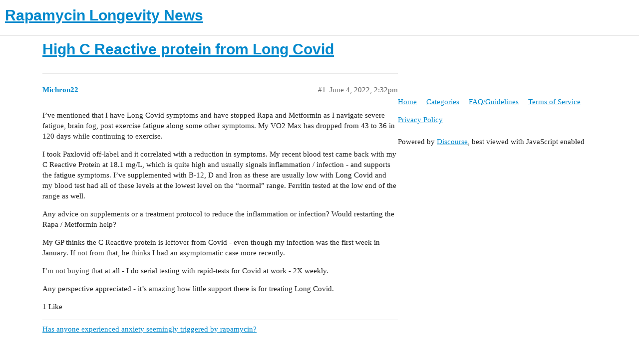

--- FILE ---
content_type: text/html; charset=utf-8
request_url: https://www.rapamycin.news/t/high-c-reactive-protein-from-long-covid/1737
body_size: 10356
content:
<!DOCTYPE html>
<html lang="en">
  <head>
    <meta charset="utf-8">
    <title>High C Reactive protein from Long Covid - Rapamycin Longevity News</title>
    <meta name="description" content="I’ve mentioned that I have Long Covid symptoms and have stopped Rapa and Metformin as I navigate severe fatigue, brain fog, post exercise fatigue along some other symptoms.  My VO2 Max has dropped from 43 to 36 in 120 days while continuing to exercise. 
I took Paxlovid off-label and it correlated with a reduction in symptoms. My recent blood test came back with my C Reactive Protein at 18.1 mg/L, &amp;hellip;">
    <meta name="generator" content="Discourse 2.9.0.beta9 - https://github.com/discourse/discourse version 52f9370bd6b686a61911f5132519919892522d46">
<link rel="icon" type="image/png" href="https://www.rapamycin.news/uploads/default/optimized/1X/a1000f3ac6ed00b5e463e20861eb4c37a383200d_2_32x32.png">
<link rel="apple-touch-icon" type="image/png" href="https://www.rapamycin.news/uploads/default/optimized/1X/a2da2e7bdb0d93f0add0f51df97020a50f5ea505_2_180x180.png">
<meta name="theme-color" content="#ffffff">
<meta name="viewport" content="width=device-width, initial-scale=1.0, minimum-scale=1.0, user-scalable=yes, viewport-fit=cover">
<link rel="canonical" href="https://www.rapamycin.news/t/high-c-reactive-protein-from-long-covid/1737" />
<script type="application/ld+json">{"@context":"http://schema.org","@type":"WebSite","url":"https://www.rapamycin.news","potentialAction":{"@type":"SearchAction","target":"https://www.rapamycin.news/search?q={search_term_string}","query-input":"required name=search_term_string"}}</script>
<link rel="search" type="application/opensearchdescription+xml" href="https://www.rapamycin.news/opensearch.xml" title="Rapamycin Longevity News Search">

    <link href="/stylesheets/color_definitions_light_4_1_0fe2a5a12450d4149763d106484878a587f675e0.css?__ws=www.rapamycin.news" media="all" rel="stylesheet" class="light-scheme"/>

  <link href="/stylesheets/desktop_782f13aa627a808ee5f5180e9130daa275c89e92.css?__ws=www.rapamycin.news" media="all" rel="stylesheet" data-target="desktop"  />



  <link href="/stylesheets/discourse-details_782f13aa627a808ee5f5180e9130daa275c89e92.css?__ws=www.rapamycin.news" media="all" rel="stylesheet" data-target="discourse-details"  />
  <link href="/stylesheets/discourse-local-dates_782f13aa627a808ee5f5180e9130daa275c89e92.css?__ws=www.rapamycin.news" media="all" rel="stylesheet" data-target="discourse-local-dates"  />
  <link href="/stylesheets/discourse-narrative-bot_782f13aa627a808ee5f5180e9130daa275c89e92.css?__ws=www.rapamycin.news" media="all" rel="stylesheet" data-target="discourse-narrative-bot"  />
  <link href="/stylesheets/discourse-news_782f13aa627a808ee5f5180e9130daa275c89e92.css?__ws=www.rapamycin.news" media="all" rel="stylesheet" data-target="discourse-news"  />
  <link href="/stylesheets/discourse-presence_782f13aa627a808ee5f5180e9130daa275c89e92.css?__ws=www.rapamycin.news" media="all" rel="stylesheet" data-target="discourse-presence"  />
  <link href="/stylesheets/lazy-yt_782f13aa627a808ee5f5180e9130daa275c89e92.css?__ws=www.rapamycin.news" media="all" rel="stylesheet" data-target="lazy-yt"  />
  <link href="/stylesheets/poll_782f13aa627a808ee5f5180e9130daa275c89e92.css?__ws=www.rapamycin.news" media="all" rel="stylesheet" data-target="poll"  />
  <link href="/stylesheets/poll_desktop_782f13aa627a808ee5f5180e9130daa275c89e92.css?__ws=www.rapamycin.news" media="all" rel="stylesheet" data-target="poll_desktop"  />

  <link href="/stylesheets/desktop_theme_4_1ee94b18f56ba102ad151f18c72c27bb361fd6d0.css?__ws=www.rapamycin.news" media="all" rel="stylesheet" data-target="desktop_theme" data-theme-id="4" data-theme-name="big header - little header"/>
<link href="/stylesheets/desktop_theme_2_2746e8f01e1426f797ed16b65a8289a7af9bfccb.css?__ws=www.rapamycin.news" media="all" rel="stylesheet" data-target="desktop_theme" data-theme-id="2" data-theme-name="custom header links"/>
<link href="/stylesheets/desktop_theme_13_c9ec92b6e94e4a8e3602724b60a215df6eeb6172.css?__ws=www.rapamycin.news" media="all" rel="stylesheet" data-target="desktop_theme" data-theme-id="13" data-theme-name="discotoc"/>
<link href="/stylesheets/desktop_theme_3_1d046bbf07947c6e6f6b5b94c591eb0f4aa7a7e6.css?__ws=www.rapamycin.news" media="all" rel="stylesheet" data-target="desktop_theme" data-theme-id="3" data-theme-name="extended about page"/>
<link href="/stylesheets/desktop_theme_14_25a454b768ef6f7df249643240ed4258209b25c2.css?__ws=www.rapamycin.news" media="all" rel="stylesheet" data-target="desktop_theme" data-theme-id="14" data-theme-name="guest gate theme component"/>
<link href="/stylesheets/desktop_theme_11_feedf804750c902d3eb9246be97acceb2a3fd31a.css?__ws=www.rapamycin.news" media="all" rel="stylesheet" data-target="desktop_theme" data-theme-id="11" data-theme-name="pdf previews"/>
<link href="/stylesheets/desktop_theme_9_9708e358d6b0857fedd5d118987dd6a7ed20c463.css?__ws=www.rapamycin.news" media="all" rel="stylesheet" data-target="desktop_theme" data-theme-id="9" data-theme-name="rapamycin theme"/>
<link href="/stylesheets/desktop_theme_12_3f10a1673c97cedae1eb7ce220f77c3684d1fc40.css?__ws=www.rapamycin.news" media="all" rel="stylesheet" data-target="desktop_theme" data-theme-id="12" data-theme-name="rapamycin-theme-patch"/>
<link href="/stylesheets/desktop_theme_1_8a541b7a1fc19e8c6124213cc890b67269e79acf.css?__ws=www.rapamycin.news" media="all" rel="stylesheet" data-target="desktop_theme" data-theme-id="1" data-theme-name="default"/>

    
<script defer="" src="/theme-javascripts/539456a5e737954042dbb45a423432eac897d120.js?__ws=www.rapamycin.news" data-theme-id="3"></script>
<script defer="" src="/theme-javascripts/97e634a26c086fc3db7d0e2a3d945628ad9a3dce.js?__ws=www.rapamycin.news" data-theme-id="4"></script>
    <meta id="data-ga-universal-analytics" data-tracking-code="G-RPVBGCDHKD" data-json="{&quot;cookieDomain&quot;:&quot;rapamycin.news&quot;}" data-auto-link-domains="">

  <script async src="https://www.googletagmanager.com/gtag/js?id=G-RPVBGCDHKD"></script>
  <link rel="preload" href="/assets/google-universal-analytics-v4-c7766b0023bf99b61553444165e2540588042424b6965dda2f773b30934024ee.js" as="script">
<script defer src="/assets/google-universal-analytics-v4-c7766b0023bf99b61553444165e2540588042424b6965dda2f773b30934024ee.js"></script>


        <link rel="alternate nofollow" type="application/rss+xml" title="RSS feed of &#39;High C Reactive protein from Long Covid&#39;" href="https://www.rapamycin.news/t/high-c-reactive-protein-from-long-covid/1737.rss" />
    <meta property="og:site_name" content="Rapamycin Longevity News" />
<meta property="og:type" content="website" />
<meta name="twitter:card" content="summary_large_image" />
<meta name="twitter:image" content="https://www.rapamycin.news/uploads/default/original/3X/1/f/1f0355488d8be2360260c807136231caf5947464.png" />
<meta property="og:image" content="https://www.rapamycin.news/uploads/default/original/1X/a1000f3ac6ed00b5e463e20861eb4c37a383200d.png" />
<meta property="og:url" content="https://www.rapamycin.news/t/high-c-reactive-protein-from-long-covid/1737" />
<meta name="twitter:url" content="https://www.rapamycin.news/t/high-c-reactive-protein-from-long-covid/1737" />
<meta property="og:title" content="High C Reactive protein from Long Covid" />
<meta name="twitter:title" content="High C Reactive protein from Long Covid" />
<meta property="og:description" content="I’ve mentioned that I have Long Covid symptoms and have stopped Rapa and Metformin as I navigate severe fatigue, brain fog, post exercise fatigue along some other symptoms.  My VO2 Max has dropped from 43 to 36 in 120 days while continuing to exercise.  I took Paxlovid off-label and it correlated with a reduction in symptoms. My recent blood test came back with my C Reactive Protein at 18.1 mg/L, which is quite high and usually signals inflammation / infection - and supports the fatigue symptoms..." />
<meta name="twitter:description" content="I’ve mentioned that I have Long Covid symptoms and have stopped Rapa and Metformin as I navigate severe fatigue, brain fog, post exercise fatigue along some other symptoms.  My VO2 Max has dropped from 43 to 36 in 120 days while continuing to exercise.  I took Paxlovid off-label and it correlated with a reduction in symptoms. My recent blood test came back with my C Reactive Protein at 18.1 mg/L, which is quite high and usually signals inflammation / infection - and supports the fatigue symptoms..." />
<meta name="twitter:label1" value="Reading time" />
<meta name="twitter:data1" value="3 mins 🕑" />
<meta name="twitter:label2" value="Likes" />
<meta name="twitter:data2" value="12 ❤" />
<meta property="article:published_time" content="2022-06-04T14:32:54+00:00" />
<meta property="og:ignore_canonical" content="true" />

        <link rel="next" href="/t/high-c-reactive-protein-from-long-covid/1737?page=2">

    
  </head>
  <body class="crawler">
    <script defer="" src="/theme-javascripts/877900fc4e90dd5295dbe495903c6d9c1dfdc378.js?__ws=www.rapamycin.news" data-theme-id="12"></script>
    <header>
  <a href="/">
    <h1>Rapamycin Longevity News</h1>
  </a>
</header>

    <div id="main-outlet" class="wrap" role="main">
        <div id="topic-title">
    <h1>
      <a href="/t/high-c-reactive-protein-from-long-covid/1737">High C Reactive protein from Long Covid</a>
    </h1>


  </div>

  


      <div id='post_1' itemscope itemtype='http://schema.org/DiscussionForumPosting' class='topic-body crawler-post'>
        <div class='crawler-post-meta'>
          <div itemprop='publisher' itemscope itemtype="http://schema.org/Organization">
            <meta itemprop='name' content='Rapamycin Longevity News'>
              <div itemprop='logo' itemscope itemtype="http://schema.org/ImageObject">
                <meta itemprop='url' content='https://www.rapamycin.news/uploads/default/original/3X/b/a/ba35e7160c9a46873261d555ce48a380d8600acf.png'>
              </div>
          </div>
          <span class="creator" itemprop="author" itemscope itemtype="http://schema.org/Person">
            <a itemprop="url" href='https://www.rapamycin.news/u/Michron22'><span itemprop='name'>Michron22</span></a>
            
          </span>

          <link itemprop="mainEntityOfPage" href="https://www.rapamycin.news/t/high-c-reactive-protein-from-long-covid/1737">


          <span class="crawler-post-infos">
              <time itemprop='datePublished' datetime='2022-06-04T14:32:54Z' class='post-time'>
                June 4, 2022,  2:32pm
              </time>
              <meta itemprop='dateModified' content='2022-06-04T17:17:36Z'>
          <span itemprop='position'>#1</span>
          </span>
        </div>
        <div class='post' itemprop='articleBody'>
          <p>I’ve mentioned that I have Long Covid symptoms and have stopped Rapa and Metformin as I navigate severe fatigue, brain fog, post exercise fatigue along some other symptoms.  My VO2 Max has dropped from 43 to 36 in 120 days while continuing to exercise.</p>
<p>I took Paxlovid off-label and it correlated with a reduction in symptoms. My recent blood test came back with my C Reactive Protein at 18.1 mg/L, which is quite high and usually signals inflammation / infection - and supports the fatigue symptoms. I’ve supplemented with B-12, D and Iron as these are usually low with Long Covid and my blood test had all of these levels at the lowest level on the “normal” range.  Ferritin tested at the low end of the range as well.</p>
<p>Any advice on supplements or a treatment protocol to reduce the inflammation or infection?  Would restarting the Rapa / Metformin help?</p>
<p>My GP thinks the C Reactive protein is leftover from Covid - even though my infection was the first week in January.  If not from that, he thinks I had an asymptomatic case more recently.</p>
<p>I’m not buying that at all - I do serial testing with rapid-tests for Covid at work - 2X weekly.</p>
<p>Any perspective appreciated - it’s amazing how little support there is for treating Long Covid.</p>
        </div>

        <meta itemprop='headline' content='High C Reactive protein from Long Covid'>
          <meta itemprop='keywords' content=''>

        <div itemprop="interactionStatistic" itemscope itemtype="http://schema.org/InteractionCounter">
           <meta itemprop="interactionType" content="http://schema.org/LikeAction"/>
           <meta itemprop="userInteractionCount" content="1" />
           <span class='post-likes'>1 Like</span>
         </div>

         <div itemprop="interactionStatistic" itemscope itemtype="http://schema.org/InteractionCounter">
            <meta itemprop="interactionType" content="http://schema.org/CommentAction"/>
            <meta itemprop="userInteractionCount" content="1" />
          </div>

            <div class='crawler-linkback-list' itemscope itemtype='http://schema.org/ItemList'>
                  <div itemprop='itemListElement' itemscope itemtype='http://schema.org/ListItem'>
                    <a href="https://www.rapamycin.news/t/has-anyone-experienced-anxiety-seemingly-triggered-by-rapamycin/15347/6" itemscope itemtype='http://schema.org/DiscussionForumPosting' itemprop='item'>
                      <meta itemprop='url' content='https://www.rapamycin.news/t/has-anyone-experienced-anxiety-seemingly-triggered-by-rapamycin/15347/6'>
                      <span itemprop='name'>Has anyone experienced anxiety seemingly triggered by rapamycin?</span>
                    </a>
                    <meta itemprop='position' content='1'>
                  </div>
            </div>
      </div>
      <div id='post_2' itemscope itemtype='http://schema.org/DiscussionForumPosting' class='topic-body crawler-post'>
        <div class='crawler-post-meta'>
          <div itemprop='publisher' itemscope itemtype="http://schema.org/Organization">
            <meta itemprop='name' content='Rapamycin Longevity News'>
              <div itemprop='logo' itemscope itemtype="http://schema.org/ImageObject">
                <meta itemprop='url' content='https://www.rapamycin.news/uploads/default/original/3X/b/a/ba35e7160c9a46873261d555ce48a380d8600acf.png'>
              </div>
          </div>
          <span class="creator" itemprop="author" itemscope itemtype="http://schema.org/Person">
            <a itemprop="url" href='https://www.rapamycin.news/u/rivasp12'><span itemprop='name'>rivasp12</span></a>
            
          </span>

          <link itemprop="mainEntityOfPage" href="https://www.rapamycin.news/t/high-c-reactive-protein-from-long-covid/1737">


          <span class="crawler-post-infos">
              <time itemprop='datePublished' datetime='2022-06-04T15:03:53Z' class='post-time'>
                June 4, 2022,  3:03pm
              </time>
              <meta itemprop='dateModified' content='2022-06-04T15:03:53Z'>
          <span itemprop='position'>#2</span>
          </span>
        </div>
        <div class='post' itemprop='articleBody'>
          <p>There is some evidence that long Covid is from an over react of your immune system and a persistent elevation of various cytokines. This isn’t so much immunosuppression as immuno dysregulation.</p>
<p>My favorite, and daily, anti inflammatory agents are:<br>
Palmitoylethanolamide<br>
Cloves, ginger,cinnamon,rosemary<br>
Boswellia<br>
Omega 3’s</p>
<p>I’m sure there are many others.<br>
Also, when I feel run down, NR seems to help, but only in that situation.</p>
        </div>

        <meta itemprop='headline' content='High C Reactive protein from Long Covid'>

        <div itemprop="interactionStatistic" itemscope itemtype="http://schema.org/InteractionCounter">
           <meta itemprop="interactionType" content="http://schema.org/LikeAction"/>
           <meta itemprop="userInteractionCount" content="0" />
           <span class='post-likes'></span>
         </div>

         <div itemprop="interactionStatistic" itemscope itemtype="http://schema.org/InteractionCounter">
            <meta itemprop="interactionType" content="http://schema.org/CommentAction"/>
            <meta itemprop="userInteractionCount" content="0" />
          </div>

      </div>
      <div id='post_3' itemscope itemtype='http://schema.org/DiscussionForumPosting' class='topic-body crawler-post'>
        <div class='crawler-post-meta'>
          <div itemprop='publisher' itemscope itemtype="http://schema.org/Organization">
            <meta itemprop='name' content='Rapamycin Longevity News'>
              <div itemprop='logo' itemscope itemtype="http://schema.org/ImageObject">
                <meta itemprop='url' content='https://www.rapamycin.news/uploads/default/original/3X/b/a/ba35e7160c9a46873261d555ce48a380d8600acf.png'>
              </div>
          </div>
          <span class="creator" itemprop="author" itemscope itemtype="http://schema.org/Person">
            <a itemprop="url" href='https://www.rapamycin.news/u/lsutiger'><span itemprop='name'>lsutiger</span></a>
            
          </span>

          <link itemprop="mainEntityOfPage" href="https://www.rapamycin.news/t/high-c-reactive-protein-from-long-covid/1737">


          <span class="crawler-post-infos">
              <time itemprop='datePublished' datetime='2022-06-04T16:40:43Z' class='post-time'>
                June 4, 2022,  4:40pm
              </time>
              <meta itemprop='dateModified' content='2022-06-04T16:40:43Z'>
          <span itemprop='position'>#3</span>
          </span>
        </div>
        <div class='post' itemprop='articleBody'>
          <p>I had Covid with pretty bad symptoms in Jan 22 and my C Reactive Protein was higher in my March 22 labs than the normal.  But when I say “hight” it was 3.27 as opposed to 1.38 (pre covid) and currently.   So what was your CRP pre covid?</p>
        </div>

        <meta itemprop='headline' content='High C Reactive protein from Long Covid'>

        <div itemprop="interactionStatistic" itemscope itemtype="http://schema.org/InteractionCounter">
           <meta itemprop="interactionType" content="http://schema.org/LikeAction"/>
           <meta itemprop="userInteractionCount" content="0" />
           <span class='post-likes'></span>
         </div>

         <div itemprop="interactionStatistic" itemscope itemtype="http://schema.org/InteractionCounter">
            <meta itemprop="interactionType" content="http://schema.org/CommentAction"/>
            <meta itemprop="userInteractionCount" content="0" />
          </div>

      </div>
      <div id='post_4' itemscope itemtype='http://schema.org/DiscussionForumPosting' class='topic-body crawler-post'>
        <div class='crawler-post-meta'>
          <div itemprop='publisher' itemscope itemtype="http://schema.org/Organization">
            <meta itemprop='name' content='Rapamycin Longevity News'>
              <div itemprop='logo' itemscope itemtype="http://schema.org/ImageObject">
                <meta itemprop='url' content='https://www.rapamycin.news/uploads/default/original/3X/b/a/ba35e7160c9a46873261d555ce48a380d8600acf.png'>
              </div>
          </div>
          <span class="creator" itemprop="author" itemscope itemtype="http://schema.org/Person">
            <a itemprop="url" href='https://www.rapamycin.news/u/Michron22'><span itemprop='name'>Michron22</span></a>
            
          </span>

          <link itemprop="mainEntityOfPage" href="https://www.rapamycin.news/t/high-c-reactive-protein-from-long-covid/1737">


          <span class="crawler-post-infos">
              <time itemprop='datePublished' datetime='2022-06-04T19:17:24Z' class='post-time'>
                June 4, 2022,  7:17pm
              </time>
              <meta itemprop='dateModified' content='2022-06-04T19:17:24Z'>
          <span itemprop='position'>#4</span>
          </span>
        </div>
        <div class='post' itemprop='articleBody'>
          <p>I don’t have a measurement from before - but - I pushed my Doctor for the test as so many other people with the LC symptoms have high CRP levels so it validates there continues to be some infection / inflammation related to Long Covid.</p>
<p>From what I understand the inflammation is due to the body thinking it’s still fighting an infection and doesn’t know how to reset itself. So treating the symptom can help, but at some point the immune system?? needs to reset.</p>
<p>I’m reminded of the Cytokinic storm that was killing so many people pre-vaccine by killing cells in the lungs due the respiratory focus of Alpha.</p>
        </div>

        <meta itemprop='headline' content='High C Reactive protein from Long Covid'>

        <div itemprop="interactionStatistic" itemscope itemtype="http://schema.org/InteractionCounter">
           <meta itemprop="interactionType" content="http://schema.org/LikeAction"/>
           <meta itemprop="userInteractionCount" content="2" />
           <span class='post-likes'>2 Likes</span>
         </div>

         <div itemprop="interactionStatistic" itemscope itemtype="http://schema.org/InteractionCounter">
            <meta itemprop="interactionType" content="http://schema.org/CommentAction"/>
            <meta itemprop="userInteractionCount" content="1" />
          </div>

      </div>
      <div id='post_5' itemscope itemtype='http://schema.org/DiscussionForumPosting' class='topic-body crawler-post'>
        <div class='crawler-post-meta'>
          <div itemprop='publisher' itemscope itemtype="http://schema.org/Organization">
            <meta itemprop='name' content='Rapamycin Longevity News'>
              <div itemprop='logo' itemscope itemtype="http://schema.org/ImageObject">
                <meta itemprop='url' content='https://www.rapamycin.news/uploads/default/original/3X/b/a/ba35e7160c9a46873261d555ce48a380d8600acf.png'>
              </div>
          </div>
          <span class="creator" itemprop="author" itemscope itemtype="http://schema.org/Person">
            <a itemprop="url" href='https://www.rapamycin.news/u/Davin8r'><span itemprop='name'>Davin8r</span></a>
            
          </span>

          <link itemprop="mainEntityOfPage" href="https://www.rapamycin.news/t/high-c-reactive-protein-from-long-covid/1737">


          <span class="crawler-post-infos">
              <time itemprop='datePublished' datetime='2022-06-05T04:25:35Z' class='post-time'>
                June 5, 2022,  4:25am
              </time>
              <meta itemprop='dateModified' content='2022-06-05T04:25:35Z'>
          <span itemprop='position'>#5</span>
          </span>
        </div>
        <div class='post' itemprop='articleBody'>
          <p>In the presence of such severe symptoms, I’d consider asking your doctor about trying a course of prednisone.  NOT that you want to be on prednisone long term if at all possible, but even a short trial of prednisone such as a 2 or 3 week taper would be a test to see if this is an auto-immune condition.  If all your symptoms go away and stay away until you taper off, then you could potentially explore other anti-inflammatory meds with less global immunosuppression (and less long term side effects) than prednisone.  A longer term course of low dose prednisone such as what is used for polymyalgia rheumatica could also be a potential option.</p>
<p>Granted this is not ideal compared to dietary changes and supplements <em>if</em> they work, but if COVID is a true autoimmune condition then it may well require pharmacological intervention.</p>
        </div>

        <meta itemprop='headline' content='High C Reactive protein from Long Covid'>

        <div itemprop="interactionStatistic" itemscope itemtype="http://schema.org/InteractionCounter">
           <meta itemprop="interactionType" content="http://schema.org/LikeAction"/>
           <meta itemprop="userInteractionCount" content="0" />
           <span class='post-likes'></span>
         </div>

         <div itemprop="interactionStatistic" itemscope itemtype="http://schema.org/InteractionCounter">
            <meta itemprop="interactionType" content="http://schema.org/CommentAction"/>
            <meta itemprop="userInteractionCount" content="2" />
          </div>

      </div>
      <div id='post_6' itemscope itemtype='http://schema.org/DiscussionForumPosting' class='topic-body crawler-post'>
        <div class='crawler-post-meta'>
          <div itemprop='publisher' itemscope itemtype="http://schema.org/Organization">
            <meta itemprop='name' content='Rapamycin Longevity News'>
              <div itemprop='logo' itemscope itemtype="http://schema.org/ImageObject">
                <meta itemprop='url' content='https://www.rapamycin.news/uploads/default/original/3X/b/a/ba35e7160c9a46873261d555ce48a380d8600acf.png'>
              </div>
          </div>
          <span class="creator" itemprop="author" itemscope itemtype="http://schema.org/Person">
            <a itemprop="url" href='https://www.rapamycin.news/u/shc'><span itemprop='name'>shc</span></a>
            
          </span>

          <link itemprop="mainEntityOfPage" href="https://www.rapamycin.news/t/high-c-reactive-protein-from-long-covid/1737">

            <link itemprop="image" href="https://www.rapamycin.news/uploads/default/original/2X/8/8834091c7f13b2fcba8d1f88ad7d9318b64af4c0.gif">

          <span class="crawler-post-infos">
              <time itemprop='datePublished' datetime='2022-06-05T10:17:39Z' class='post-time'>
                June 5, 2022, 10:17am
              </time>
              <meta itemprop='dateModified' content='2022-06-05T10:17:39Z'>
          <span itemprop='position'>#6</span>
          </span>
        </div>
        <div class='post' itemprop='articleBody'>
          <p>A course of intermittent Dasatinib + Quercetin may not hurt.</p>
<aside class="onebox allowlistedgeneric" data-onebox-src="https://www.sciencedirect.com/science/article/pii/S1931524421002590">
  <header class="source">
      <img src="https://www.rapamycin.news/uploads/default/original/2X/c/c711ed8cd2ca1d58f269ca1872b4db916bf84332.png" class="site-icon" width="16" height="16">

      <a href="https://www.sciencedirect.com/science/article/pii/S1931524421002590" target="_blank" rel="noopener">sciencedirect.com</a>
  </header>

  <article class="onebox-body">
    <div class="aspect-image" style="--aspect-ratio:113/150;"><img src="https://www.rapamycin.news/uploads/default/original/2X/8/8834091c7f13b2fcba8d1f88ad7d9318b64af4c0.gif" class="thumbnail" width="113" height="150"></div>

<h3><a href="https://www.sciencedirect.com/science/article/pii/S1931524421002590" target="_blank" rel="noopener">Role of senescence in the chronic health consequences of COVID-19</a></h3>

  <p>While the full impact of COVID-19 is not yet clear, early studies have indicated that upwards of 10% of patients experience COVID-19 symptoms longer t…</p>


  </article>

  <div class="onebox-metadata">
    
    
  </div>

  <div style="clear: both"></div>
</aside>

<aside class="onebox allowlistedgeneric" data-onebox-src="https://pubmed.ncbi.nlm.nih.gov/34103349/">
  <header class="source">
      <img src="https://www.rapamycin.news/uploads/default/original/2X/c/c2090a696db144ddc9e09f69e0160d61ebb42e9b.png" class="site-icon" width="64" height="64">

      <a href="https://pubmed.ncbi.nlm.nih.gov/34103349/" target="_blank" rel="noopener">PubMed</a>
  </header>

  <article class="onebox-body">
    <img src="https://www.rapamycin.news/uploads/default/optimized/1X/3c1bbff0dafd3c031dfbbe19cfe16328fdaf8f55_2_500x500.png" class="thumbnail onebox-avatar" width="500" height="500" srcset="https://www.rapamycin.news/uploads/default/optimized/1X/3c1bbff0dafd3c031dfbbe19cfe16328fdaf8f55_2_500x500.png, https://www.rapamycin.news/uploads/default/optimized/1X/3c1bbff0dafd3c031dfbbe19cfe16328fdaf8f55_2_750x750.png 1.5x, https://www.rapamycin.news/uploads/default/optimized/1X/3c1bbff0dafd3c031dfbbe19cfe16328fdaf8f55_2_1000x1000.png 2x" data-small-upload="https://www.rapamycin.news/uploads/default/optimized/1X/3c1bbff0dafd3c031dfbbe19cfe16328fdaf8f55_2_10x10.png">

<h3><a href="https://pubmed.ncbi.nlm.nih.gov/34103349/" target="_blank" rel="noopener">Senolytics reduce coronavirus-related mortality in old mice - PubMed</a></h3>

  <p>The COVID-19 pandemic has revealed the pronounced vulnerability of the elderly and chronically ill to severe acute respiratory syndrome coronavirus 2 (SARS-CoV-2)-induced morbidity and mortality. Cellular senescence contributes to inflammation,...</p>


  </article>

  <div class="onebox-metadata">
    
    
  </div>

  <div style="clear: both"></div>
</aside>

        </div>

        <meta itemprop='headline' content='High C Reactive protein from Long Covid'>

        <div itemprop="interactionStatistic" itemscope itemtype="http://schema.org/InteractionCounter">
           <meta itemprop="interactionType" content="http://schema.org/LikeAction"/>
           <meta itemprop="userInteractionCount" content="0" />
           <span class='post-likes'></span>
         </div>

         <div itemprop="interactionStatistic" itemscope itemtype="http://schema.org/InteractionCounter">
            <meta itemprop="interactionType" content="http://schema.org/CommentAction"/>
            <meta itemprop="userInteractionCount" content="1" />
          </div>

      </div>
      <div id='post_7' itemscope itemtype='http://schema.org/DiscussionForumPosting' class='topic-body crawler-post'>
        <div class='crawler-post-meta'>
          <div itemprop='publisher' itemscope itemtype="http://schema.org/Organization">
            <meta itemprop='name' content='Rapamycin Longevity News'>
              <div itemprop='logo' itemscope itemtype="http://schema.org/ImageObject">
                <meta itemprop='url' content='https://www.rapamycin.news/uploads/default/original/3X/b/a/ba35e7160c9a46873261d555ce48a380d8600acf.png'>
              </div>
          </div>
          <span class="creator" itemprop="author" itemscope itemtype="http://schema.org/Person">
            <a itemprop="url" href='https://www.rapamycin.news/u/rivasp12'><span itemprop='name'>rivasp12</span></a>
            
          </span>

          <link itemprop="mainEntityOfPage" href="https://www.rapamycin.news/t/high-c-reactive-protein-from-long-covid/1737">


          <span class="crawler-post-infos">
              <time itemprop='datePublished' datetime='2022-06-05T13:13:22Z' class='post-time'>
                June 5, 2022,  1:13pm
              </time>
              <meta itemprop='dateModified' content='2022-06-05T13:13:22Z'>
          <span itemprop='position'>#7</span>
          </span>
        </div>
        <div class='post' itemprop='articleBody'>
          <p>New information on EGCG and melatonin on Covid inflammation</p>
<p><a href="https://onlinelibrary.wiley.com/doi/abs/10.1111/jfbc.14259" class="onebox" target="_blank" rel="noopener nofollow ugc">https://onlinelibrary.wiley.com/doi/abs/10.1111/jfbc.14259</a></p>
        </div>

        <meta itemprop='headline' content='High C Reactive protein from Long Covid'>

        <div itemprop="interactionStatistic" itemscope itemtype="http://schema.org/InteractionCounter">
           <meta itemprop="interactionType" content="http://schema.org/LikeAction"/>
           <meta itemprop="userInteractionCount" content="0" />
           <span class='post-likes'></span>
         </div>

         <div itemprop="interactionStatistic" itemscope itemtype="http://schema.org/InteractionCounter">
            <meta itemprop="interactionType" content="http://schema.org/CommentAction"/>
            <meta itemprop="userInteractionCount" content="1" />
          </div>

      </div>
      <div id='post_8' itemscope itemtype='http://schema.org/DiscussionForumPosting' class='topic-body crawler-post'>
        <div class='crawler-post-meta'>
          <div itemprop='publisher' itemscope itemtype="http://schema.org/Organization">
            <meta itemprop='name' content='Rapamycin Longevity News'>
              <div itemprop='logo' itemscope itemtype="http://schema.org/ImageObject">
                <meta itemprop='url' content='https://www.rapamycin.news/uploads/default/original/3X/b/a/ba35e7160c9a46873261d555ce48a380d8600acf.png'>
              </div>
          </div>
          <span class="creator" itemprop="author" itemscope itemtype="http://schema.org/Person">
            <a itemprop="url" href='https://www.rapamycin.news/u/Michron22'><span itemprop='name'>Michron22</span></a>
            
          </span>

          <link itemprop="mainEntityOfPage" href="https://www.rapamycin.news/t/high-c-reactive-protein-from-long-covid/1737">


          <span class="crawler-post-infos">
              <time itemprop='datePublished' datetime='2022-06-05T13:54:31Z' class='post-time'>
                June 5, 2022,  1:54pm
              </time>
              <meta itemprop='dateModified' content='2022-06-05T13:58:09Z'>
          <span itemprop='position'>#8</span>
          </span>
        </div>
        <div class='post' itemprop='articleBody'>
          <p>That is helpful - more along that line here:</p>
<p><a href="https://www.nature.com/articles/s41590-021-01113-x#Abs1" class="onebox" target="_blank" rel="noopener nofollow ugc">https://www.nature.com/articles/s41590-021-01113-x#Abs1</a></p>
<p>“Using a log-linear classification model, we defined an optimal set of analytes that had the strongest association with LC among the 28 analytes measured. Combinations of the inflammatory mediators IFN-β, PTX3, IFN-γ, IFN-λ2/3 and IL-6 associated with LC with 78.5–81.6% accuracy.”</p>
<p>The list of anti-inflammatory things to explore (which would work best against the markers above)</p>
<p>Andrographolide<br>
Allicin<br>
Colchicine<br>
Eugenol<br>
Gallic Acid<br>
Gingerol<br>
Luteolin<br>
Piperine<br>
Quercetin<br>
Resveratrol</p>
        </div>

        <meta itemprop='headline' content='High C Reactive protein from Long Covid'>

        <div itemprop="interactionStatistic" itemscope itemtype="http://schema.org/InteractionCounter">
           <meta itemprop="interactionType" content="http://schema.org/LikeAction"/>
           <meta itemprop="userInteractionCount" content="0" />
           <span class='post-likes'></span>
         </div>

         <div itemprop="interactionStatistic" itemscope itemtype="http://schema.org/InteractionCounter">
            <meta itemprop="interactionType" content="http://schema.org/CommentAction"/>
            <meta itemprop="userInteractionCount" content="0" />
          </div>

      </div>
      <div id='post_9' itemscope itemtype='http://schema.org/DiscussionForumPosting' class='topic-body crawler-post'>
        <div class='crawler-post-meta'>
          <div itemprop='publisher' itemscope itemtype="http://schema.org/Organization">
            <meta itemprop='name' content='Rapamycin Longevity News'>
              <div itemprop='logo' itemscope itemtype="http://schema.org/ImageObject">
                <meta itemprop='url' content='https://www.rapamycin.news/uploads/default/original/3X/b/a/ba35e7160c9a46873261d555ce48a380d8600acf.png'>
              </div>
          </div>
          <span class="creator" itemprop="author" itemscope itemtype="http://schema.org/Person">
            <a itemprop="url" href='https://www.rapamycin.news/u/Michron22'><span itemprop='name'>Michron22</span></a>
            
          </span>

          <link itemprop="mainEntityOfPage" href="https://www.rapamycin.news/t/high-c-reactive-protein-from-long-covid/1737">


          <span class="crawler-post-infos">
              <time itemprop='datePublished' datetime='2022-06-05T14:05:26Z' class='post-time'>
                June 5, 2022,  2:05pm
              </time>
              <meta itemprop='dateModified' content='2022-06-05T14:05:26Z'>
          <span itemprop='position'>#9</span>
          </span>
        </div>
        <div class='post' itemprop='articleBody'>
          <aside class="quote no-group" data-username="shc" data-post="6" data-topic="1737">
<div class="title">
<div class="quote-controls"></div>
<img loading="lazy" alt="" width="20" height="20" src="https://www.rapamycin.news/user_avatar/www.rapamycin.news/shc/40/750_2.png" class="avatar"> shc:</div>
<blockquote>
<p>Dasatinib</p>
</blockquote>
</aside>
<p>Many thanks for the suggestions - I have a ton of research to do today - thanks!</p>
        </div>

        <meta itemprop='headline' content='High C Reactive protein from Long Covid'>

        <div itemprop="interactionStatistic" itemscope itemtype="http://schema.org/InteractionCounter">
           <meta itemprop="interactionType" content="http://schema.org/LikeAction"/>
           <meta itemprop="userInteractionCount" content="0" />
           <span class='post-likes'></span>
         </div>

         <div itemprop="interactionStatistic" itemscope itemtype="http://schema.org/InteractionCounter">
            <meta itemprop="interactionType" content="http://schema.org/CommentAction"/>
            <meta itemprop="userInteractionCount" content="0" />
          </div>

      </div>
      <div id='post_10' itemscope itemtype='http://schema.org/DiscussionForumPosting' class='topic-body crawler-post'>
        <div class='crawler-post-meta'>
          <div itemprop='publisher' itemscope itemtype="http://schema.org/Organization">
            <meta itemprop='name' content='Rapamycin Longevity News'>
              <div itemprop='logo' itemscope itemtype="http://schema.org/ImageObject">
                <meta itemprop='url' content='https://www.rapamycin.news/uploads/default/original/3X/b/a/ba35e7160c9a46873261d555ce48a380d8600acf.png'>
              </div>
          </div>
          <span class="creator" itemprop="author" itemscope itemtype="http://schema.org/Person">
            <a itemprop="url" href='https://www.rapamycin.news/u/Michron22'><span itemprop='name'>Michron22</span></a>
            
          </span>

          <link itemprop="mainEntityOfPage" href="https://www.rapamycin.news/t/high-c-reactive-protein-from-long-covid/1737">


          <span class="crawler-post-infos">
              <time itemprop='datePublished' datetime='2022-06-05T14:10:25Z' class='post-time'>
                June 5, 2022,  2:10pm
              </time>
              <meta itemprop='dateModified' content='2022-06-05T14:10:25Z'>
          <span itemprop='position'>#10</span>
          </span>
        </div>
        <div class='post' itemprop='articleBody'>
          <p>Supporting your theory:</p>
<aside class="onebox allowlistedgeneric" data-onebox-src="https://pubmed.ncbi.nlm.nih.gov/34730322/">
  <header class="source">
      <img src="https://www.rapamycin.news/uploads/default/original/2X/4/44531ff4603c7879e75f4c100be3c7981dd086e3.png" class="site-icon" width="64" height="64">

      <a href="https://pubmed.ncbi.nlm.nih.gov/34730322/" target="_blank" rel="noopener nofollow ugc">PubMed</a>
  </header>

  <article class="onebox-body">
    <img src="https://www.rapamycin.news/uploads/default/optimized/1X/3c1bbff0dafd3c031dfbbe19cfe16328fdaf8f55_2_500x500.png" class="thumbnail onebox-avatar" width="500" height="500" srcset="https://www.rapamycin.news/uploads/default/optimized/1X/3c1bbff0dafd3c031dfbbe19cfe16328fdaf8f55_2_500x500.png, https://www.rapamycin.news/uploads/default/optimized/1X/3c1bbff0dafd3c031dfbbe19cfe16328fdaf8f55_2_750x750.png 1.5x, https://www.rapamycin.news/uploads/default/optimized/1X/3c1bbff0dafd3c031dfbbe19cfe16328fdaf8f55_2_1000x1000.png 2x" data-small-upload="https://www.rapamycin.news/uploads/default/optimized/1X/3c1bbff0dafd3c031dfbbe19cfe16328fdaf8f55_2_10x10.png">

<h3><a href="https://pubmed.ncbi.nlm.nih.gov/34730322/" target="_blank" rel="noopener nofollow ugc">Systemic corticosteroids for management of 'long-COVID': an evaluation after...</a></h3>

  <p>Some patients even 4 weeks after Corona Virus Disease 2019 (COVID-19) remain to be symptomatic and are known as "long-COVID". In the present study we performed the follow up evaluation at 3 months of long-COVID patients, after treatment with systemic...</p>


  </article>

  <div class="onebox-metadata">
    
    
  </div>

  <div style="clear: both"></div>
</aside>

        </div>

        <meta itemprop='headline' content='High C Reactive protein from Long Covid'>

        <div itemprop="interactionStatistic" itemscope itemtype="http://schema.org/InteractionCounter">
           <meta itemprop="interactionType" content="http://schema.org/LikeAction"/>
           <meta itemprop="userInteractionCount" content="0" />
           <span class='post-likes'></span>
         </div>

         <div itemprop="interactionStatistic" itemscope itemtype="http://schema.org/InteractionCounter">
            <meta itemprop="interactionType" content="http://schema.org/CommentAction"/>
            <meta itemprop="userInteractionCount" content="1" />
          </div>

      </div>
      <div id='post_11' itemscope itemtype='http://schema.org/DiscussionForumPosting' class='topic-body crawler-post'>
        <div class='crawler-post-meta'>
          <div itemprop='publisher' itemscope itemtype="http://schema.org/Organization">
            <meta itemprop='name' content='Rapamycin Longevity News'>
              <div itemprop='logo' itemscope itemtype="http://schema.org/ImageObject">
                <meta itemprop='url' content='https://www.rapamycin.news/uploads/default/original/3X/b/a/ba35e7160c9a46873261d555ce48a380d8600acf.png'>
              </div>
          </div>
          <span class="creator" itemprop="author" itemscope itemtype="http://schema.org/Person">
            <a itemprop="url" href='https://www.rapamycin.news/u/Davin8r'><span itemprop='name'>Davin8r</span></a>
            
          </span>

          <link itemprop="mainEntityOfPage" href="https://www.rapamycin.news/t/high-c-reactive-protein-from-long-covid/1737">


          <span class="crawler-post-infos">
              <time itemprop='datePublished' datetime='2022-06-05T14:19:59Z' class='post-time'>
                June 5, 2022,  2:19pm
              </time>
              <meta itemprop='dateModified' content='2022-06-05T14:19:59Z'>
          <span itemprop='position'>#11</span>
          </span>
        </div>
        <div class='post' itemprop='articleBody'>
          <aside class="quote no-group quote-modified" data-username="Michron22" data-post="10" data-topic="1737" data-full="true">
<div class="title">
<div class="quote-controls"></div>
<img loading="lazy" alt="" width="20" height="20" src="https://www.rapamycin.news/letter_avatar_proxy/v4/letter/m/5e9695/40.png" class="avatar"> Michron22:</div>
<blockquote>
<p>Supporting your theory:</p>
<p><a href="https://pubmed.ncbi.nlm.nih.gov/34730322/" class="inline-onebox">Systemic corticosteroids for management of 'long-COVID': an evaluation after 3 months of treatment - PubMed</a></p>
</blockquote>
</aside>
<p>Yeah, there ya go!  I’m all about supplements and nutritional interventions for chronic low-grade inflammation, but in the face of an autoimmune condition with significant systemic inflammation, it usually requires meds.  A steroid taper is cheap, readily available and would be unlikely to cause any long-term side effects, and your PCP is likely to be willing to give it a try.  Just please be sure to mask up with a quality N95 (or at least KN95/KF94) so you don’t catch one of the new variants while you’re immunosuppressed on prednisone <img src="https://www.rapamycin.news/images/emoji/twitter/grimacing.png?v=12" title=":grimacing:" class="emoji" alt=":grimacing:" loading="lazy" width="20" height="20"></p>
        </div>

        <meta itemprop='headline' content='High C Reactive protein from Long Covid'>

        <div itemprop="interactionStatistic" itemscope itemtype="http://schema.org/InteractionCounter">
           <meta itemprop="interactionType" content="http://schema.org/LikeAction"/>
           <meta itemprop="userInteractionCount" content="1" />
           <span class='post-likes'>1 Like</span>
         </div>

         <div itemprop="interactionStatistic" itemscope itemtype="http://schema.org/InteractionCounter">
            <meta itemprop="interactionType" content="http://schema.org/CommentAction"/>
            <meta itemprop="userInteractionCount" content="0" />
          </div>

      </div>
      <div id='post_12' itemscope itemtype='http://schema.org/DiscussionForumPosting' class='topic-body crawler-post'>
        <div class='crawler-post-meta'>
          <div itemprop='publisher' itemscope itemtype="http://schema.org/Organization">
            <meta itemprop='name' content='Rapamycin Longevity News'>
              <div itemprop='logo' itemscope itemtype="http://schema.org/ImageObject">
                <meta itemprop='url' content='https://www.rapamycin.news/uploads/default/original/3X/b/a/ba35e7160c9a46873261d555ce48a380d8600acf.png'>
              </div>
          </div>
          <span class="creator" itemprop="author" itemscope itemtype="http://schema.org/Person">
            <a itemprop="url" href='https://www.rapamycin.news/u/Bicep'><span itemprop='name'>Bicep</span></a>
            
          </span>

          <link itemprop="mainEntityOfPage" href="https://www.rapamycin.news/t/high-c-reactive-protein-from-long-covid/1737">


          <span class="crawler-post-infos">
              <time itemprop='datePublished' datetime='2022-06-09T18:03:25Z' class='post-time'>
                June 9, 2022,  6:03pm
              </time>
              <meta itemprop='dateModified' content='2022-06-09T18:03:25Z'>
          <span itemprop='position'>#12</span>
          </span>
        </div>
        <div class='post' itemprop='articleBody'>
          <p>Chris Masterjohn, as usual, has a different take from everybody else and I think you can read it for free!  The only downside is that it is a long read of complicated stuff for somebody like me.  The upside is that you only have to take some arginine:</p><aside class="onebox allowlistedgeneric" data-onebox-src="https://chrismasterjohnphd.substack.com/p/a-new-paradigm-for-severe-covid?utm_source=substack&amp;utm_medium=email&amp;utm_content=share&amp;s=r">
  <header class="source">
      <img src="https://www.rapamycin.news/uploads/default/original/2X/8/8429296e0d5f246ec3ee47fc8df7da4aa7296b9e.png" class="site-icon" width="64" height="64">

      <a href="https://chrismasterjohnphd.substack.com/p/a-new-paradigm-for-severe-covid?utm_source=substack&amp;utm_medium=email&amp;utm_content=share&amp;s=r" target="_blank" rel="noopener nofollow ugc">chrismasterjohnphd.substack.com</a>
  </header>

  <article class="onebox-body">
    <div class="aspect-image" style="--aspect-ratio:666/500;"><img src="https://substackcdn.com/image/fetch/w_1200,h_600,c_limit,f_jpg,q_auto:good,fl_progressive:steep/https%3A%2F%2Fbucketeer-e05bbc84-baa3-437e-9518-adb32be77984.s3.amazonaws.com%2Fpublic%2Fimages%2F753b17d8-7138-460c-b308-d1516fcd54b5_1183x887.jpeg" class="thumbnail" width="666" height="500"></div>

<h3><a href="https://chrismasterjohnphd.substack.com/p/a-new-paradigm-for-severe-covid?utm_source=substack&amp;utm_medium=email&amp;utm_content=share&amp;s=r" target="_blank" rel="noopener nofollow ugc">A New Paradigm for Severe COVID</a></h3>

  <p>Arginine depletion and T cell suppression in severe COVID may be the rapid onset of a somewhat cancer-reminiscent state where vitamins A and D and other myeloid differentiation factors run out.</p>


  </article>

  <div class="onebox-metadata">
    
    
  </div>

  <div style="clear: both"></div>
</aside>

        </div>

        <meta itemprop='headline' content='High C Reactive protein from Long Covid'>

        <div itemprop="interactionStatistic" itemscope itemtype="http://schema.org/InteractionCounter">
           <meta itemprop="interactionType" content="http://schema.org/LikeAction"/>
           <meta itemprop="userInteractionCount" content="0" />
           <span class='post-likes'></span>
         </div>

         <div itemprop="interactionStatistic" itemscope itemtype="http://schema.org/InteractionCounter">
            <meta itemprop="interactionType" content="http://schema.org/CommentAction"/>
            <meta itemprop="userInteractionCount" content="1" />
          </div>

      </div>
      <div id='post_13' itemscope itemtype='http://schema.org/DiscussionForumPosting' class='topic-body crawler-post'>
        <div class='crawler-post-meta'>
          <div itemprop='publisher' itemscope itemtype="http://schema.org/Organization">
            <meta itemprop='name' content='Rapamycin Longevity News'>
              <div itemprop='logo' itemscope itemtype="http://schema.org/ImageObject">
                <meta itemprop='url' content='https://www.rapamycin.news/uploads/default/original/3X/b/a/ba35e7160c9a46873261d555ce48a380d8600acf.png'>
              </div>
          </div>
          <span class="creator" itemprop="author" itemscope itemtype="http://schema.org/Person">
            <a itemprop="url" href='https://www.rapamycin.news/u/Michron22'><span itemprop='name'>Michron22</span></a>
            
          </span>

          <link itemprop="mainEntityOfPage" href="https://www.rapamycin.news/t/high-c-reactive-protein-from-long-covid/1737">


          <span class="crawler-post-infos">
              <time itemprop='datePublished' datetime='2022-06-09T19:10:30Z' class='post-time'>
                June 9, 2022,  7:10pm
              </time>
              <meta itemprop='dateModified' content='2022-06-09T19:10:30Z'>
          <span itemprop='position'>#13</span>
          </span>
        </div>
        <div class='post' itemprop='articleBody'>
          <p>It looks like they suggest NAC as well - but there are a few types of NAC - NA Cysteine and NA Carnitine.</p>
<p>I usually go with Thorne, Pure Encapsulations, Jarrow or Bulk Supplements.</p>
<p>Any recommendation for the correct NAC - which is called out as NA Cysteine?</p>
        </div>

        <meta itemprop='headline' content='High C Reactive protein from Long Covid'>

        <div itemprop="interactionStatistic" itemscope itemtype="http://schema.org/InteractionCounter">
           <meta itemprop="interactionType" content="http://schema.org/LikeAction"/>
           <meta itemprop="userInteractionCount" content="0" />
           <span class='post-likes'></span>
         </div>

         <div itemprop="interactionStatistic" itemscope itemtype="http://schema.org/InteractionCounter">
            <meta itemprop="interactionType" content="http://schema.org/CommentAction"/>
            <meta itemprop="userInteractionCount" content="0" />
          </div>

      </div>
      <div id='post_14' itemscope itemtype='http://schema.org/DiscussionForumPosting' class='topic-body crawler-post'>
        <div class='crawler-post-meta'>
          <div itemprop='publisher' itemscope itemtype="http://schema.org/Organization">
            <meta itemprop='name' content='Rapamycin Longevity News'>
              <div itemprop='logo' itemscope itemtype="http://schema.org/ImageObject">
                <meta itemprop='url' content='https://www.rapamycin.news/uploads/default/original/3X/b/a/ba35e7160c9a46873261d555ce48a380d8600acf.png'>
              </div>
          </div>
          <span class="creator" itemprop="author" itemscope itemtype="http://schema.org/Person">
            <a itemprop="url" href='https://www.rapamycin.news/u/Bicep'><span itemprop='name'>Bicep</span></a>
            
          </span>

          <link itemprop="mainEntityOfPage" href="https://www.rapamycin.news/t/high-c-reactive-protein-from-long-covid/1737">


          <span class="crawler-post-infos">
              <time itemprop='datePublished' datetime='2022-06-09T23:27:34Z' class='post-time'>
                June 9, 2022, 11:27pm
              </time>
              <meta itemprop='dateModified' content='2022-06-09T23:27:34Z'>
          <span itemprop='position'>#14</span>
          </span>
        </div>
        <div class='post' itemprop='articleBody'>
          <p>Pretty sure he means cysteine.</p>
        </div>

        <meta itemprop='headline' content='High C Reactive protein from Long Covid'>

        <div itemprop="interactionStatistic" itemscope itemtype="http://schema.org/InteractionCounter">
           <meta itemprop="interactionType" content="http://schema.org/LikeAction"/>
           <meta itemprop="userInteractionCount" content="0" />
           <span class='post-likes'></span>
         </div>

         <div itemprop="interactionStatistic" itemscope itemtype="http://schema.org/InteractionCounter">
            <meta itemprop="interactionType" content="http://schema.org/CommentAction"/>
            <meta itemprop="userInteractionCount" content="0" />
          </div>

      </div>
      <div id='post_15' itemscope itemtype='http://schema.org/DiscussionForumPosting' class='topic-body crawler-post'>
        <div class='crawler-post-meta'>
          <div itemprop='publisher' itemscope itemtype="http://schema.org/Organization">
            <meta itemprop='name' content='Rapamycin Longevity News'>
              <div itemprop='logo' itemscope itemtype="http://schema.org/ImageObject">
                <meta itemprop='url' content='https://www.rapamycin.news/uploads/default/original/3X/b/a/ba35e7160c9a46873261d555ce48a380d8600acf.png'>
              </div>
          </div>
          <span class="creator" itemprop="author" itemscope itemtype="http://schema.org/Person">
            <a itemprop="url" href='https://www.rapamycin.news/u/Bicep'><span itemprop='name'>Bicep</span></a>
            
          </span>

          <link itemprop="mainEntityOfPage" href="https://www.rapamycin.news/t/high-c-reactive-protein-from-long-covid/1737">


          <span class="crawler-post-infos">
              <time itemprop='datePublished' datetime='2022-06-09T23:34:07Z' class='post-time'>
                June 9, 2022, 11:34pm
              </time>
              <meta itemprop='dateModified' content='2022-06-09T23:34:07Z'>
          <span itemprop='position'>#15</span>
          </span>
        </div>
        <div class='post' itemprop='articleBody'>
          <p>Yeah, if you click his link to the paper about balancing vitamin C with glutathione, it spells out N acetyl cysteine.  I don’t really know about his theory on that since the paper is using people with parkinsons.  I don’t have parkinson’s so should I be careful to balance mine too?  Maybe he will say when he finishes the thing.</p>
        </div>

        <meta itemprop='headline' content='High C Reactive protein from Long Covid'>

        <div itemprop="interactionStatistic" itemscope itemtype="http://schema.org/InteractionCounter">
           <meta itemprop="interactionType" content="http://schema.org/LikeAction"/>
           <meta itemprop="userInteractionCount" content="0" />
           <span class='post-likes'></span>
         </div>

         <div itemprop="interactionStatistic" itemscope itemtype="http://schema.org/InteractionCounter">
            <meta itemprop="interactionType" content="http://schema.org/CommentAction"/>
            <meta itemprop="userInteractionCount" content="0" />
          </div>

      </div>
      <div id='post_16' itemscope itemtype='http://schema.org/DiscussionForumPosting' class='topic-body crawler-post'>
        <div class='crawler-post-meta'>
          <div itemprop='publisher' itemscope itemtype="http://schema.org/Organization">
            <meta itemprop='name' content='Rapamycin Longevity News'>
              <div itemprop='logo' itemscope itemtype="http://schema.org/ImageObject">
                <meta itemprop='url' content='https://www.rapamycin.news/uploads/default/original/3X/b/a/ba35e7160c9a46873261d555ce48a380d8600acf.png'>
              </div>
          </div>
          <span class="creator" itemprop="author" itemscope itemtype="http://schema.org/Person">
            <a itemprop="url" href='https://www.rapamycin.news/u/Michron22'><span itemprop='name'>Michron22</span></a>
            
          </span>

          <link itemprop="mainEntityOfPage" href="https://www.rapamycin.news/t/high-c-reactive-protein-from-long-covid/1737">


          <span class="crawler-post-infos">
              <time itemprop='datePublished' datetime='2022-11-20T01:48:14Z' class='post-time'>
                November 20, 2022,  1:48am
              </time>
              <meta itemprop='dateModified' content='2022-11-20T01:48:14Z'>
          <span itemprop='position'>#16</span>
          </span>
        </div>
        <div class='post' itemprop='articleBody'>
          <p>Update to my LC or PASC situation. I took the advice from a well-respected virologist who knew I had only taken the Pfizer vaccines to take the Moderna in mid-June.  I did, and I had 45 amazing days with almost 90% recovery.  I had an active vacation with my family, did 25K step days in Switzerland, Turkey and London over 2 weeks.  That said, my VO2 Max continued to drop (from 37 - 33, down from 45.5 6 months earlier) even thought I kept up the exercise.  Then, a pattern of exercise (hiking, biking or tennis) led to multiple day crashes - unable to work a full day in August.  After 3-4 days of inactivity, I’d feel better, get arrogant and then exercise, then crash - but I started to pace myself and create more distance between crashes.  Felt maybe 80% of my old self 80% of the time - very happy with that considering.</p>
<p>So, the bivalent comes out and I’m 120 days out from my last booster and remember how great I felt after the June booster.  Bad idea.  Within 10 days, I’m back to the worst of my symptoms and now 60 days later, I’m minimally better.  Maybe a walk 1-2 times a week, that’s it, but at least I can work most of a full day. (10 people in my company of 350 have active LC symptoms)</p>
<p>So my LC Dr. - who like most LC Dr’s focuses on treating symptoms - wants me to try Low Dose Naltrexone which I assume is to impact the issues from inflammation and immune response.  As I research LDN, it seems to have some properties that are exactly opposite to Rapamyacin and has me wondering in the LDN could do more damage than good?  For example, you would never take LDN if you had an organ transplant as you would increase the changes of rejection - something Rapa does the opposite.</p>
<p>Any thoughts on LDN for treatment of inflammation and immune disregulation issues? Any longer-term negative risks anyone is aware of?</p>
<p>A lot of questions, but not a lot of answers.  So many people lost in LC / PASC.</p>
        </div>

        <meta itemprop='headline' content='High C Reactive protein from Long Covid'>

        <div itemprop="interactionStatistic" itemscope itemtype="http://schema.org/InteractionCounter">
           <meta itemprop="interactionType" content="http://schema.org/LikeAction"/>
           <meta itemprop="userInteractionCount" content="1" />
           <span class='post-likes'>1 Like</span>
         </div>

         <div itemprop="interactionStatistic" itemscope itemtype="http://schema.org/InteractionCounter">
            <meta itemprop="interactionType" content="http://schema.org/CommentAction"/>
            <meta itemprop="userInteractionCount" content="1" />
          </div>

      </div>
      <div id='post_17' itemscope itemtype='http://schema.org/DiscussionForumPosting' class='topic-body crawler-post'>
        <div class='crawler-post-meta'>
          <div itemprop='publisher' itemscope itemtype="http://schema.org/Organization">
            <meta itemprop='name' content='Rapamycin Longevity News'>
              <div itemprop='logo' itemscope itemtype="http://schema.org/ImageObject">
                <meta itemprop='url' content='https://www.rapamycin.news/uploads/default/original/3X/b/a/ba35e7160c9a46873261d555ce48a380d8600acf.png'>
              </div>
          </div>
          <span class="creator" itemprop="author" itemscope itemtype="http://schema.org/Person">
            <a itemprop="url" href='https://www.rapamycin.news/u/John_Hemming'><span itemprop='name'>John_Hemming</span></a>
            
          </span>

          <link itemprop="mainEntityOfPage" href="https://www.rapamycin.news/t/high-c-reactive-protein-from-long-covid/1737">


          <span class="crawler-post-infos">
              <time itemprop='datePublished' datetime='2022-11-20T03:58:43Z' class='post-time'>
                November 20, 2022,  3:58am
              </time>
              <meta itemprop='dateModified' content='2022-11-20T03:58:43Z'>
          <span itemprop='position'>#17</span>
          </span>
        </div>
        <div class='post' itemprop='articleBody'>
          <p>I would start by making sure your 25 OHD (vitamin d) levels are at the high end. I use both cholecalciferol and 25OHD to do this. I get dedrogyl for that. Then i wiuld alsk aim to take some Melatonin to fit with the circadian cycle say ideally between 4am and 7am, but before normal wake time.</p>
        </div>

        <meta itemprop='headline' content='High C Reactive protein from Long Covid'>

        <div itemprop="interactionStatistic" itemscope itemtype="http://schema.org/InteractionCounter">
           <meta itemprop="interactionType" content="http://schema.org/LikeAction"/>
           <meta itemprop="userInteractionCount" content="1" />
           <span class='post-likes'>1 Like</span>
         </div>

         <div itemprop="interactionStatistic" itemscope itemtype="http://schema.org/InteractionCounter">
            <meta itemprop="interactionType" content="http://schema.org/CommentAction"/>
            <meta itemprop="userInteractionCount" content="1" />
          </div>

      </div>
      <div id='post_18' itemscope itemtype='http://schema.org/DiscussionForumPosting' class='topic-body crawler-post'>
        <div class='crawler-post-meta'>
          <div itemprop='publisher' itemscope itemtype="http://schema.org/Organization">
            <meta itemprop='name' content='Rapamycin Longevity News'>
              <div itemprop='logo' itemscope itemtype="http://schema.org/ImageObject">
                <meta itemprop='url' content='https://www.rapamycin.news/uploads/default/original/3X/b/a/ba35e7160c9a46873261d555ce48a380d8600acf.png'>
              </div>
          </div>
          <span class="creator" itemprop="author" itemscope itemtype="http://schema.org/Person">
            <a itemprop="url" href='https://www.rapamycin.news/u/Michron22'><span itemprop='name'>Michron22</span></a>
            
          </span>

          <link itemprop="mainEntityOfPage" href="https://www.rapamycin.news/t/high-c-reactive-protein-from-long-covid/1737">


          <span class="crawler-post-infos">
              <time itemprop='datePublished' datetime='2022-11-20T23:22:22Z' class='post-time'>
                November 20, 2022, 11:22pm
              </time>
              <meta itemprop='dateModified' content='2022-11-20T23:22:22Z'>
          <span itemprop='position'>#18</span>
          </span>
        </div>
        <div class='post' itemprop='articleBody'>
          <aside class="quote no-group" data-username="John_Hemming" data-post="17" data-topic="1737">
<div class="title">
<div class="quote-controls"></div>
<img loading="lazy" alt="" width="20" height="20" src="https://www.rapamycin.news/user_avatar/www.rapamycin.news/john_hemming/40/6542_2.png" class="avatar"> John_Hemming:</div>
<blockquote>
<p>dedrogyl</p>
</blockquote>
</aside>
<p>Is dedrogyl prescription only?</p>
        </div>

        <meta itemprop='headline' content='High C Reactive protein from Long Covid'>

        <div itemprop="interactionStatistic" itemscope itemtype="http://schema.org/InteractionCounter">
           <meta itemprop="interactionType" content="http://schema.org/LikeAction"/>
           <meta itemprop="userInteractionCount" content="0" />
           <span class='post-likes'></span>
         </div>

         <div itemprop="interactionStatistic" itemscope itemtype="http://schema.org/InteractionCounter">
            <meta itemprop="interactionType" content="http://schema.org/CommentAction"/>
            <meta itemprop="userInteractionCount" content="2" />
          </div>

      </div>
      <div id='post_19' itemscope itemtype='http://schema.org/DiscussionForumPosting' class='topic-body crawler-post'>
        <div class='crawler-post-meta'>
          <div itemprop='publisher' itemscope itemtype="http://schema.org/Organization">
            <meta itemprop='name' content='Rapamycin Longevity News'>
              <div itemprop='logo' itemscope itemtype="http://schema.org/ImageObject">
                <meta itemprop='url' content='https://www.rapamycin.news/uploads/default/original/3X/b/a/ba35e7160c9a46873261d555ce48a380d8600acf.png'>
              </div>
          </div>
          <span class="creator" itemprop="author" itemscope itemtype="http://schema.org/Person">
            <a itemprop="url" href='https://www.rapamycin.news/u/Toxidendron'><span itemprop='name'>Toxidendron</span></a>
            
          </span>

          <link itemprop="mainEntityOfPage" href="https://www.rapamycin.news/t/high-c-reactive-protein-from-long-covid/1737">


          <span class="crawler-post-infos">
              <time itemprop='datePublished' datetime='2022-11-21T01:27:13Z' class='post-time'>
                November 21, 2022,  1:27am
              </time>
              <meta itemprop='dateModified' content='2022-11-21T01:27:13Z'>
          <span itemprop='position'>#19</span>
          </span>
        </div>
        <div class='post' itemprop='articleBody'>
          <p>If I had long covid, I will try this : <a href="https://chris-masterjohn-phd.myshopify.com/products/the-food-and-supplement-guide-for-the-coronavirus" class="inline-onebox" rel="noopener nofollow ugc">The COVID Guide: The Food and Supplement Guide for the Coronavirus – Chris Masterjohn, PhD</a></p>
        </div>

        <meta itemprop='headline' content='High C Reactive protein from Long Covid'>

        <div itemprop="interactionStatistic" itemscope itemtype="http://schema.org/InteractionCounter">
           <meta itemprop="interactionType" content="http://schema.org/LikeAction"/>
           <meta itemprop="userInteractionCount" content="2" />
           <span class='post-likes'>2 Likes</span>
         </div>

         <div itemprop="interactionStatistic" itemscope itemtype="http://schema.org/InteractionCounter">
            <meta itemprop="interactionType" content="http://schema.org/CommentAction"/>
            <meta itemprop="userInteractionCount" content="0" />
          </div>

      </div>
      <div id='post_20' itemscope itemtype='http://schema.org/DiscussionForumPosting' class='topic-body crawler-post'>
        <div class='crawler-post-meta'>
          <div itemprop='publisher' itemscope itemtype="http://schema.org/Organization">
            <meta itemprop='name' content='Rapamycin Longevity News'>
              <div itemprop='logo' itemscope itemtype="http://schema.org/ImageObject">
                <meta itemprop='url' content='https://www.rapamycin.news/uploads/default/original/3X/b/a/ba35e7160c9a46873261d555ce48a380d8600acf.png'>
              </div>
          </div>
          <span class="creator" itemprop="author" itemscope itemtype="http://schema.org/Person">
            <a itemprop="url" href='https://www.rapamycin.news/u/KarlT'><span itemprop='name'>KarlT</span></a>
            
          </span>

          <link itemprop="mainEntityOfPage" href="https://www.rapamycin.news/t/high-c-reactive-protein-from-long-covid/1737">


          <span class="crawler-post-infos">
              <time itemprop='datePublished' datetime='2022-11-21T14:14:57Z' class='post-time'>
                November 21, 2022,  2:14pm
              </time>
              <meta itemprop='dateModified' content='2022-11-21T14:14:57Z'>
          <span itemprop='position'>#20</span>
          </span>
        </div>
        <div class='post' itemprop='articleBody'>
          <p>Did you get vaccine before or after you had Covid?</p>
        </div>

        <meta itemprop='headline' content='High C Reactive protein from Long Covid'>

        <div itemprop="interactionStatistic" itemscope itemtype="http://schema.org/InteractionCounter">
           <meta itemprop="interactionType" content="http://schema.org/LikeAction"/>
           <meta itemprop="userInteractionCount" content="0" />
           <span class='post-likes'></span>
         </div>

         <div itemprop="interactionStatistic" itemscope itemtype="http://schema.org/InteractionCounter">
            <meta itemprop="interactionType" content="http://schema.org/CommentAction"/>
            <meta itemprop="userInteractionCount" content="0" />
          </div>

      </div>

    <div role='navigation' itemscope itemtype='http://schema.org/SiteNavigationElement' class="topic-body crawler-post">
        <span itemprop='name'><b><a rel="next" itemprop="url" href="/t/high-c-reactive-protein-from-long-covid/1737?page=2">next page →</a></b></span>
    </div>





    </div>
    <footer class="container wrap">
  <nav class='crawler-nav'>
    <ul>
      <li itemscope itemtype='http://schema.org/SiteNavigationElement'>
        <span itemprop='name'>
          <a href='/' itemprop="url">Home </a>
        </span>
      </li>
      <li itemscope itemtype='http://schema.org/SiteNavigationElement'>
        <span itemprop='name'>
          <a href='/categories' itemprop="url">Categories </a>
        </span>
      </li>
      <li itemscope itemtype='http://schema.org/SiteNavigationElement'>
        <span itemprop='name'>
          <a href='/guidelines' itemprop="url">FAQ/Guidelines </a>
        </span>
      </li>
      <li itemscope itemtype='http://schema.org/SiteNavigationElement'>
        <span itemprop='name'>
          <a href='/tos' itemprop="url">Terms of Service </a>
        </span>
      </li>
      <li itemscope itemtype='http://schema.org/SiteNavigationElement'>
        <span itemprop='name'>
          <a href='/privacy' itemprop="url">Privacy Policy </a>
        </span>
      </li>
    </ul>
  </nav>
  <p class='powered-by-link'>Powered by <a href="https://www.discourse.org">Discourse</a>, best viewed with JavaScript enabled</p>
</footer>

    
    
  </body>
  
</html>


--- FILE ---
content_type: text/css
request_url: https://www.rapamycin.news/stylesheets/desktop_theme_13_c9ec92b6e94e4a8e3602724b60a215df6eeb6172.css?__ws=www.rapamycin.news
body_size: 1069
content:
.d-toc-main{display:none;width:225px;border-left:1px solid var(--primary-low);box-sizing:border-box}@media screen and (max-width: 1045px){.desktop-view .d-toc-main{width:150px}}.d-toc-main a{display:block;padding:0.15em 0;color:var(--primary-medium)}.d-toc-main a.scroll-to-bottom{padding-left:.75em}.d-toc-main #d-toc{max-height:calc(100vh - 4.5em - var(--header-offset));padding-bottom:0.5em;overflow:auto}.d-toc-main #d-toc ul{list-style-type:none;margin:0;padding:0}.d-toc-main #d-toc li.d-toc-item{margin:0;padding:0;padding-left:.75em;line-height:var(--line-height-large)}.d-toc-main #d-toc li.d-toc-item>ul{max-height:0;overflow:hidden;opacity:0.5;transition:opacity 0.3s ease-in-out, max-height 0.3s ease-in-out}.d-toc-main #d-toc li.d-toc-item.active ul,.d-toc-wrapper.overlay .d-toc-main #d-toc li.d-toc-item ul{max-height:500em;overflow:visible;opacity:1}.d-toc-main #d-toc li.d-toc-item>a:hover{color:var(--primary-high)}.d-toc-main #d-toc li.d-toc-item.direct-active>a{position:relative;color:var(--primary)}.d-toc-main #d-toc li.d-toc-item.direct-active>a:before{content:"";width:1px;margin-top:-1px;background-color:var(--tertiary);position:absolute;height:100%}.d-toc-main #d-toc>ul>li>ul{font-size:var(--font-down-1)}.d-toc-main #d-toc>ul>li>ul>li:first-child{padding-top:0.25em}.d-toc-main #d-toc>ul>li>ul>li{padding-bottom:0.15em}.d-toc-main #d-toc>ul>li>ul li.direct-active>a:before{margin-left:-1px}.d-toc-main #d-toc>ul>li>ul li.d-toc-h2 ~ li.d-toc-h3>a,.d-toc-main #d-toc>ul>li>ul li.d-toc-h2 ~ li.d-toc-h4>a,.d-toc-main #d-toc>ul>li>ul li.d-toc-h2 ~ li.d-toc-h5>a,.d-toc-main #d-toc>ul>li>ul li.d-toc-h3 ~ li.d-toc-h4>a,.d-toc-main #d-toc>ul>li>ul li.d-toc-h3 ~ li.d-toc-h5>a,.d-toc-main #d-toc>ul>li>ul li.d-toc-h4 ~ li.d-toc-h5>a{padding-left:.75em}html:not(.rtl) #d-toc>ul>li.direct-active>a:before{left:-.75em}html:not(.rtl) #d-toc>ul>li>ul>li.direct-active>a:before{left:-1.5em}html.rtl #d-toc>ul>li.direct-active>a:before{right:-.75em}html.rtl #d-toc>ul>li>ul>li.direct-active>a:before{right:-1.5em}.d-toc-mini,a.d-toc-close{display:none}.d-toc-timeline-visible .d-toc-main,.d-toc-timeline-visible .d-toc-mini{display:block}.d-toc-timeline-visible .topic-navigation.with-topic-progress .d-toc-wrapper{position:fixed;margin-top:0.25em;height:calc(100vh - 50px - var(--header-offset));opacity:0.5;right:-100vw;top:var(--header-offset);width:75vw;max-width:350px;background-color:var(--secondary);box-shadow:0 2px 3px 0 rgba(0,0,0,0.2);z-index:1200;transition:all 0.2s ease-in-out}.d-toc-timeline-visible .topic-navigation.with-topic-progress .d-toc-wrapper .d-toc-main{width:100%;padding:0.5em;height:100%}.d-toc-timeline-visible .topic-navigation.with-topic-progress .d-toc-wrapper .d-toc-main #d-toc{max-height:calc(100% - 3em)}.d-toc-timeline-visible .topic-navigation.with-topic-progress .d-toc-wrapper.overlay{right:0;width:75vw;opacity:1}.d-toc-timeline-visible .topic-navigation.with-topic-progress .d-toc-wrapper.overlay .d-toc-main #d-toc li.d-toc-item ul{transition:none}.d-toc-timeline-visible .topic-navigation.with-topic-progress .d-toc-wrapper a.scroll-to-bottom,.d-toc-timeline-visible .topic-navigation.with-topic-progress .d-toc-wrapper a.d-toc-close{display:inline-block;padding:0.5em}.d-toc-timeline-visible .topic-navigation.with-topic-progress .d-toc-wrapper .d-toc-icons{text-align:right}.d-toc-timeline-visible .timeline-container,.d-toc-timeline-visible #topic-progress{display:none}.d-toc-timeline-visible .container.posts .topic-navigation.with-topic-progress{align-self:start}.cooked>div[data-theme-toc]:first-child+*{margin-top:0px}.rtl .d-toc-main{border-left:none;border-right:1px solid var(--primary-low)}.rtl .d-toc-main #d-toc li.d-toc-item,.rtl .d-toc-main a.scroll-to-bottom{padding-left:0;padding-right:.75em}.rtl .d-toc-timeline-visible .topic-navigation.with-topic-progress .d-toc-wrapper{right:unset;left:-100vw}.rtl .d-toc-timeline-visible .topic-navigation.with-topic-progress .d-toc-wrapper.overlay{right:unset;left:0}.edit-title .d-editor-preview [data-theme-toc]{background:var(--tertiary);color:var(--secondary);border-top:2px solid var(--secondary);position:sticky;top:0;height:30px;display:flex;align-items:center;justify-content:center}.edit-title .d-editor-preview [data-theme-toc]:before{content:"This topic will contain a table of contents"}.below-docs-topic-outlet.d-toc-wrapper{position:sticky;top:calc(var(--header-offset, 60px) + 1em);max-height:calc(100vh - 2em - var(--header-offset, 60px))}.mobile-view .below-docs-topic-outlet.d-toc-wrapper{display:none}.below-docs-topic-outlet.d-toc-wrapper .d-toc-main{display:block}

/*# sourceMappingURL=desktop_theme_13_c9ec92b6e94e4a8e3602724b60a215df6eeb6172.css.map?__ws=www.rapamycin.news */


--- FILE ---
content_type: text/css
request_url: https://www.rapamycin.news/stylesheets/desktop_theme_3_1d046bbf07947c6e6f6b5b94c591eb0f4aa7a7e6.css?__ws=www.rapamycin.news
body_size: -20
content:
.about-page section.about{margin-bottom:15px}.about-page .about-after-description-outlet{margin-bottom:40px}.about-page .about.description p{display:none}

/*# sourceMappingURL=desktop_theme_3_1d046bbf07947c6e6f6b5b94c591eb0f4aa7a7e6.css.map?__ws=www.rapamycin.news */


--- FILE ---
content_type: text/javascript
request_url: https://www.rapamycin.news/theme-javascripts/877900fc4e90dd5295dbe495903c6d9c1dfdc378.js?__ws=www.rapamycin.news
body_size: 590
content:
if ('define' in window) {
define("discourse/theme-12/initializers/theme-field-53-common-html-script-1", ["exports", "discourse/lib/plugin-api"], function (_exports, _pluginApi) {
  "use strict";

  Object.defineProperty(_exports, "__esModule", {
    value: true
  });
  _exports.default = void 0;

  const settings = require("discourse/lib/theme-settings-store").getObjectForTheme(12);

  const themePrefix = key => "theme_translations.12.".concat(key);

  var _default = {
    name: "theme-field-53-common-html-script-1",
    after: "inject-objects",

    initialize() {
      (0, _pluginApi.withPluginApi)("0.8", api => {
        const {
          setDefaultHomepage
        } = require('discourse/lib/utilities');

        setDefaultHomepage("news");
      });
    }

  };
  _exports.default = _default;
});
}


--- FILE ---
content_type: application/javascript
request_url: https://www.rapamycin.news/assets/google-universal-analytics-v4-c7766b0023bf99b61553444165e2540588042424b6965dda2f773b30934024ee.js
body_size: 230
content:
(function () {
  const gaDataElement = document.getElementById("data-ga-universal-analytics");
  window.dataLayer = window.dataLayer || [];

  window.gtag = function () {
    window.dataLayer.push(arguments);
  };

  window.gtag("js", new Date());
  let autoLinkConfig = {};

  if (gaDataElement.dataset.autoLinkDomains.length) {
    const autoLinkDomains = gaDataElement.dataset.autoLinkDomains.split("|");
    autoLinkConfig = {
      linker: {
        accept_incoming: true,
        domains: autoLinkDomains
      }
    };
  }

  window.gtag("config", gaDataElement.dataset.trackingCode, {
    send_page_view: false,
    autoLinkConfig
  });
})();
//# sourceMappingURL=google-universal-analytics-v4-165162b8c20b079cce72751398aec0ee3988f34d26126d08efe2ccee6b08cf52.map
//!

;


--- FILE ---
content_type: text/javascript
request_url: https://www.rapamycin.news/theme-javascripts/539456a5e737954042dbb45a423432eac897d120.js?__ws=www.rapamycin.news
body_size: 2580
content:
(function() {
  if ('require' in window) {
    require("discourse/lib/theme-settings-store").registerSettings(3, {"extended_about":"\u003cp\u003eRapamycin News is based in the San Francisco Bay Area. We are a group of science-oriented professionals interested in longevity and healthspan, especially as it relates to the use of rapamycin, and other potential longevity drugs and therapies.  The site was launched in October, 2021.\u003cbr\u003e\u003cbr\u003e \nWe are dedicated to healthier, longer lives through a good diet, regular exercise, and longevity medicines and therapies as they become identified and available. We are your \"early adopters\" of new longevity technologies and seek to help speed their validation and adoption.\u003cbr\u003e\u003cbr\u003eOur objective is to help move the science forward faster, and crowd-source approaches that lower the cost of new therapeutics so that most people can afford them if they want them.  We are advocates of geroscience research and of greatly increased funding for National Institute of Aging ITP program and clinical trials of generic compounds showing promise.\u003c/p\u003e\n\nRapamycin is an FDA-approved drug that has been shown to increase lifespan and healthspan (typically 15% to 30%) in every organism tested, from yeast, to worms, to mice, and recently also monkeys. Doctors have, in the past few years, started to prescribe it to people off label, and early adopters are testing it for themselves.  In these forums we share our personal experiences and results with rapamycin and other anti-aging drugs. We are not doctors and no medical advice is given.  This site is for informational purposes only. We encourage people to share their experiences with rapamycin, and other longevity compounds, so we can all learn from each other.\u003cbr\u003e\n\u003cbr\u003e\nThe problems we are trying to address with this website:\n\u003cbr\u003e\u003cbr\u003e\n\u003cstrong\u003eLack of Focused, High Quality Site for People Interested in Rapamycin:\u003c/strong\u003e When we started this site in October, 2021 people who were trying rapamycin were scattered in small numbers around on all kinds of websites and forums with little critical mass of rapamycin users to share stories and perspectives over the long term. We believe this sharing should be done in an open web-based platform not hidden in social networks (i.e. not available to search engines).  Here we have tried to create a dedicated home for people interested in, using, and discussing the most promising anti-aging drugs and following the best, most current science related to age mitigation and extension of healthy lifespans.  If you have similar goals and an interest in the science and biology of aging, please join us.\u003cbr\u003e\n\u003cbr\u003e\n\u003cstrong\u003eGeroscience researchers can’t easily get access to the real world evidence of rapamycin already being used in healthy populations.\u003c/strong\u003e  Right now many researchers are very curious about rapamycin's use for anti-aging in healthy humans because it is so well proven in animals. But funding for clinical trials on generic drugs that may help in aging is hard to come by.  And, without the real world evidence (RWE) and human data from people’s personal rapamycin trials, its hard to move forward.  We will share data with researchers, and with better data it will help us all with better answers to the questions that we need to make the most informed choice possible with regard to using rapamycin and other prospective anti-aging medications. As the number of off-label rapamycin users grows, the data gets better and better.\u003cbr\u003e\u003cbr\u003e\n\n\u003cstrong\u003eNo Clear FDA Approval Path for Rapamycin and Similar Anti-aging Drugs:\u003c/strong\u003e  Right now there is no clear path to FDA approval for drugs that can mitigate, slow or reverse aging - especially for drugs like rapamycin that are generic (and inexpensive, so most likely to help the most people on a broad, public policy basis).  The FDA doesn’t recognize aging as a disease, there is little or no money to be gained by a company funding a long and detailed clinical study of a drug like rapamycin in aging, because the drug is off-patent.  So, our goal is to figure out a way to pull together the real world evidence (RWE) from off-label users of rapamycin and similar drugs, to try to build up a large enough database of information on risks, benefits and side effects that it might compel the FDA to start focusing seriously on this issue, or to get the NIH or other NGOs to fund these types of studies. \n\u003cbr\u003e\u003cbr\u003e\n\u003cstrong\u003eRaise Awareness of Anti-Aging Drugs and Advocate for Geroscience:\u003c/strong\u003e  We think its completely myopic that the NIH puts so little investment [only about $300 million/year] into the basic biology of aging research (The Division of Aging Biology) and its ITP program.  Most of the NIA budget goes into Alzheimers, not the fundamental causes of aging.  The US government spends $6.5 Billion per year for the national cancer institute.  Despite the fact that the biggest risk for cancer (and in fact almost all diseases) is aging.  New research is showing that the likely return on investment for public health is likely to exceed $38 Trillion if rapamycin is effective in improving healthy lifespans by even a few years, which we believe is likely. We believe there has to be much more public investment in biology of aging research and will advocate for this.\n\u003cBR\u003e\u003cBR\u003e\nThe Rapamycin News Team\n\u003cbr\u003e\u003cBR\u003e\nIn the event of a critical issue or urgent matter affecting this site, please contact us at rapamycin.news@gmail.com.\n\u003cBR\u003e\u003cBR\u003e\n\u003cBR\u003e\u003cBR\u003e\n\u003cBR\u003e\u003cBR\u003e\n\u003cBR\u003e\u003cBR\u003e\n\u003cBR\u003e\u003cBR\u003e\n\u003cBR\u003e\u003cBR\u003e\n\u003cBR\u003e\u003cBR\u003e\n\u003cBR\u003e\u003cBR\u003e\n\u003cBR\u003e\u003cBR\u003e\n\u003cBR\u003e\u003cBR\u003e\n\u003cBR\u003e\u003cBR\u003e\n\u003cBR\u003e\u003cBR\u003e\n\u003cbr\u003e\n\u003cBR\u003e\u003cBR\u003e\n\u003cBR\u003e\u003cBR\u003e\n\u003cBR\u003e\u003cBR\u003e\n\u003cBR\u003e\u003cBR\u003e\n\u003cBR\u003e\u003cBR\u003e\n\u003cBR\u003e\u003cBR\u003e\n\u003cBR\u003e\u003cBR\u003e\n\u003cBR\u003e\u003cBR\u003e\n\u003cBR\u003e\u003cBR\u003e\n\u003cBR\u003e\u003cBR\u003e\n\u003cBR\u003e\u003cBR\u003e\n\u003cBR\u003e\u003cBR\u003e\n\u003cbr\u003e\n\u003cBR\u003e\u003cBR\u003e\n\u003cBR\u003e\u003cBR\u003e\n\u003cBR\u003e\u003cBR\u003e\n\u003cBR\u003e\u003cBR\u003e\n\u003cBR\u003e\u003cBR\u003e\n\u003cBR\u003e\u003cBR\u003e\n\u003cBR\u003e\u003cBR\u003e\n\u003cBR\u003e\u003cBR\u003e\n\u003cBR\u003e\u003cBR\u003e\n\u003cBR\u003e\u003cBR\u003e\n\u003cBR\u003e\u003cBR\u003e\n\u003cBR\u003e\u003cBR\u003e\n\n\u003chr\u003e","hide_default_description":true});
  }
})();
(function() {
  if ('Ember' in window) {
    Ember.TEMPLATES["javascripts/connectors/about-after-description/long-description"] = Ember.HTMLBars.template({"id":null,"block":"[[[1,\"\\n\"],[1,[28,[35,0],[[28,[37,1],[3,\"extended_about\"],null]],null]],[1,\"\\n\"]],[],false,[\"html-safe\",\"theme-setting\"]]","moduleName":"(unknown template module)","isStrictMode":false});
  }
})();
